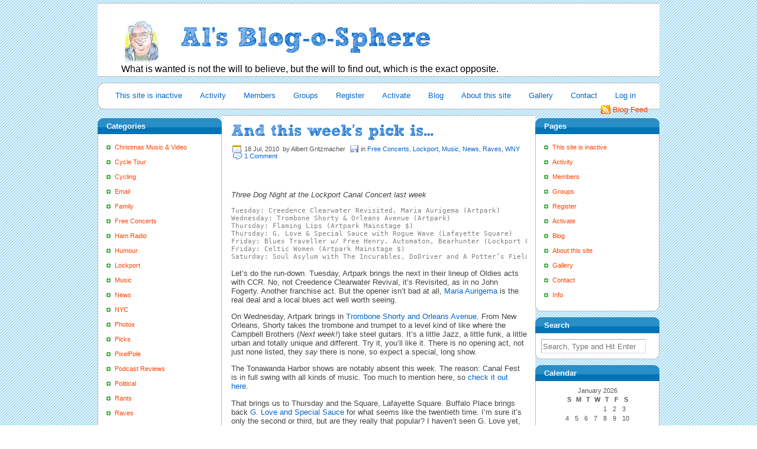

--- FILE ---
content_type: text/html; charset=UTF-8
request_url: http://gritzmacher.net/music/and-this-weeks-pick-is/
body_size: 11608
content:
<!DOCTYPE html PUBLIC "-//W3C//DTD XHTML 1.0 Transitional//EN" "http://www.w3.org/TR/xhtml1/DTD/xhtml1-transitional.dtd">
<html xmlns="http://www.w3.org/1999/xhtml">

<head>
	<title>  And this week&#8217;s pick is&#8230;</title>
<link rel='stylesheet' href='
http://gritzmacher.net/wp/wp-content/themes/tigopedia-reloaded-custom/chrome-style.css  	
' type='text/css' media='screen' />
<!-- link rel="stylesheet" href="/style.css" type="text/css" media="screen" / -->
	<meta name="generator" content="WordPress 6.8.3" />
	<link rel="alternate" type="application/rss+xml" title="RSS 2.0" href="http://gritzmacher.net/feed/" />
	<link rel="alternate" type="text/xml" title="RSS .92" href="http://gritzmacher.net/feed/rss/" />
	<link rel="alternate" type="application/atom+xml" title="Atom 0.3" href="http://gritzmacher.net/feed/atom/" />
	<link rel="pingback" href="http://gritzmacher.net/wp/xmlrpc.php" />

       	<link rel='archives' title='May 2023' href='http://gritzmacher.net/2023/05/' />
	<link rel='archives' title='September 2022' href='http://gritzmacher.net/2022/09/' />
	<link rel='archives' title='May 2022' href='http://gritzmacher.net/2022/05/' />
	<link rel='archives' title='February 2021' href='http://gritzmacher.net/2021/02/' />
	<link rel='archives' title='September 2020' href='http://gritzmacher.net/2020/09/' />
	<link rel='archives' title='February 2020' href='http://gritzmacher.net/2020/02/' />
	<link rel='archives' title='January 2020' href='http://gritzmacher.net/2020/01/' />
	<link rel='archives' title='April 2019' href='http://gritzmacher.net/2019/04/' />
	<link rel='archives' title='March 2019' href='http://gritzmacher.net/2019/03/' />
	<link rel='archives' title='October 2018' href='http://gritzmacher.net/2018/10/' />
	<link rel='archives' title='March 2018' href='http://gritzmacher.net/2018/03/' />
	<link rel='archives' title='February 2018' href='http://gritzmacher.net/2018/02/' />
	<link rel='archives' title='January 2018' href='http://gritzmacher.net/2018/01/' />
	<link rel='archives' title='August 2017' href='http://gritzmacher.net/2017/08/' />
	<link rel='archives' title='July 2017' href='http://gritzmacher.net/2017/07/' />
	<link rel='archives' title='June 2017' href='http://gritzmacher.net/2017/06/' />
	<link rel='archives' title='May 2017' href='http://gritzmacher.net/2017/05/' />
	<link rel='archives' title='April 2017' href='http://gritzmacher.net/2017/04/' />
	<link rel='archives' title='March 2017' href='http://gritzmacher.net/2017/03/' />
	<link rel='archives' title='September 2016' href='http://gritzmacher.net/2016/09/' />
	<link rel='archives' title='May 2016' href='http://gritzmacher.net/2016/05/' />
	<link rel='archives' title='April 2016' href='http://gritzmacher.net/2016/04/' />
	<link rel='archives' title='March 2016' href='http://gritzmacher.net/2016/03/' />
	<link rel='archives' title='October 2015' href='http://gritzmacher.net/2015/10/' />
	<link rel='archives' title='September 2015' href='http://gritzmacher.net/2015/09/' />
	<link rel='archives' title='August 2015' href='http://gritzmacher.net/2015/08/' />
	<link rel='archives' title='July 2015' href='http://gritzmacher.net/2015/07/' />
	<link rel='archives' title='June 2015' href='http://gritzmacher.net/2015/06/' />
	<link rel='archives' title='May 2015' href='http://gritzmacher.net/2015/05/' />
	<link rel='archives' title='April 2015' href='http://gritzmacher.net/2015/04/' />
	<link rel='archives' title='March 2015' href='http://gritzmacher.net/2015/03/' />
	<link rel='archives' title='January 2015' href='http://gritzmacher.net/2015/01/' />
	<link rel='archives' title='December 2014' href='http://gritzmacher.net/2014/12/' />
	<link rel='archives' title='July 2014' href='http://gritzmacher.net/2014/07/' />
	<link rel='archives' title='June 2014' href='http://gritzmacher.net/2014/06/' />
	<link rel='archives' title='April 2014' href='http://gritzmacher.net/2014/04/' />
	<link rel='archives' title='March 2014' href='http://gritzmacher.net/2014/03/' />
	<link rel='archives' title='December 2013' href='http://gritzmacher.net/2013/12/' />
	<link rel='archives' title='November 2013' href='http://gritzmacher.net/2013/11/' />
	<link rel='archives' title='October 2013' href='http://gritzmacher.net/2013/10/' />
	<link rel='archives' title='September 2013' href='http://gritzmacher.net/2013/09/' />
	<link rel='archives' title='June 2013' href='http://gritzmacher.net/2013/06/' />
	<link rel='archives' title='May 2013' href='http://gritzmacher.net/2013/05/' />
	<link rel='archives' title='April 2013' href='http://gritzmacher.net/2013/04/' />
	<link rel='archives' title='December 2012' href='http://gritzmacher.net/2012/12/' />
	<link rel='archives' title='September 2012' href='http://gritzmacher.net/2012/09/' />
	<link rel='archives' title='August 2012' href='http://gritzmacher.net/2012/08/' />
	<link rel='archives' title='July 2012' href='http://gritzmacher.net/2012/07/' />
	<link rel='archives' title='June 2012' href='http://gritzmacher.net/2012/06/' />
	<link rel='archives' title='May 2012' href='http://gritzmacher.net/2012/05/' />
	<link rel='archives' title='April 2012' href='http://gritzmacher.net/2012/04/' />
	<link rel='archives' title='February 2012' href='http://gritzmacher.net/2012/02/' />
	<link rel='archives' title='January 2012' href='http://gritzmacher.net/2012/01/' />
	<link rel='archives' title='December 2011' href='http://gritzmacher.net/2011/12/' />
	<link rel='archives' title='November 2011' href='http://gritzmacher.net/2011/11/' />
	<link rel='archives' title='October 2011' href='http://gritzmacher.net/2011/10/' />
	<link rel='archives' title='September 2011' href='http://gritzmacher.net/2011/09/' />
	<link rel='archives' title='August 2011' href='http://gritzmacher.net/2011/08/' />
	<link rel='archives' title='July 2011' href='http://gritzmacher.net/2011/07/' />
	<link rel='archives' title='June 2011' href='http://gritzmacher.net/2011/06/' />
	<link rel='archives' title='May 2011' href='http://gritzmacher.net/2011/05/' />
	<link rel='archives' title='April 2011' href='http://gritzmacher.net/2011/04/' />
	<link rel='archives' title='March 2011' href='http://gritzmacher.net/2011/03/' />
	<link rel='archives' title='February 2011' href='http://gritzmacher.net/2011/02/' />
	<link rel='archives' title='January 2011' href='http://gritzmacher.net/2011/01/' />
	<link rel='archives' title='December 2010' href='http://gritzmacher.net/2010/12/' />
	<link rel='archives' title='November 2010' href='http://gritzmacher.net/2010/11/' />
	<link rel='archives' title='October 2010' href='http://gritzmacher.net/2010/10/' />
	<link rel='archives' title='September 2010' href='http://gritzmacher.net/2010/09/' />
	<link rel='archives' title='August 2010' href='http://gritzmacher.net/2010/08/' />
	<link rel='archives' title='July 2010' href='http://gritzmacher.net/2010/07/' />
	<link rel='archives' title='June 2010' href='http://gritzmacher.net/2010/06/' />
	<link rel='archives' title='May 2010' href='http://gritzmacher.net/2010/05/' />
	<link rel='archives' title='April 2010' href='http://gritzmacher.net/2010/04/' />
	<link rel='archives' title='March 2010' href='http://gritzmacher.net/2010/03/' />
	<link rel='archives' title='February 2010' href='http://gritzmacher.net/2010/02/' />
	<link rel='archives' title='January 2010' href='http://gritzmacher.net/2010/01/' />
	<link rel='archives' title='December 2009' href='http://gritzmacher.net/2009/12/' />
	<link rel='archives' title='November 2009' href='http://gritzmacher.net/2009/11/' />
	<link rel='archives' title='October 2009' href='http://gritzmacher.net/2009/10/' />
	<link rel='archives' title='September 2009' href='http://gritzmacher.net/2009/09/' />
	<link rel='archives' title='August 2009' href='http://gritzmacher.net/2009/08/' />
	<link rel='archives' title='July 2009' href='http://gritzmacher.net/2009/07/' />
	<link rel='archives' title='June 2009' href='http://gritzmacher.net/2009/06/' />
	<link rel='archives' title='May 2009' href='http://gritzmacher.net/2009/05/' />
	<link rel='archives' title='April 2009' href='http://gritzmacher.net/2009/04/' />
	<link rel='archives' title='March 2009' href='http://gritzmacher.net/2009/03/' />
	<link rel='archives' title='February 2009' href='http://gritzmacher.net/2009/02/' />
	<link rel='archives' title='January 2009' href='http://gritzmacher.net/2009/01/' />
	<link rel='archives' title='December 2008' href='http://gritzmacher.net/2008/12/' />
	<link rel='archives' title='November 2008' href='http://gritzmacher.net/2008/11/' />
	<link rel='archives' title='October 2008' href='http://gritzmacher.net/2008/10/' />
	<link rel='archives' title='September 2008' href='http://gritzmacher.net/2008/09/' />
	<link rel='archives' title='August 2008' href='http://gritzmacher.net/2008/08/' />
	<link rel='archives' title='July 2008' href='http://gritzmacher.net/2008/07/' />
	<link rel='archives' title='June 2008' href='http://gritzmacher.net/2008/06/' />
	<link rel='archives' title='May 2008' href='http://gritzmacher.net/2008/05/' />
	<link rel='archives' title='April 2008' href='http://gritzmacher.net/2008/04/' />
	<link rel='archives' title='March 2008' href='http://gritzmacher.net/2008/03/' />
	<link rel='archives' title='February 2008' href='http://gritzmacher.net/2008/02/' />
	<link rel='archives' title='January 2008' href='http://gritzmacher.net/2008/01/' />
	<link rel='archives' title='December 2007' href='http://gritzmacher.net/2007/12/' />
	<link rel='archives' title='November 2007' href='http://gritzmacher.net/2007/11/' />
	<link rel='archives' title='October 2007' href='http://gritzmacher.net/2007/10/' />
	<link rel='archives' title='September 2007' href='http://gritzmacher.net/2007/09/' />
	<link rel='archives' title='August 2007' href='http://gritzmacher.net/2007/08/' />
	<link rel='archives' title='July 2007' href='http://gritzmacher.net/2007/07/' />
	<link rel='archives' title='April 2007' href='http://gritzmacher.net/2007/04/' />
	<link rel='archives' title='March 2007' href='http://gritzmacher.net/2007/03/' />
	<link rel='archives' title='January 2007' href='http://gritzmacher.net/2007/01/' />
	<link rel='archives' title='December 2006' href='http://gritzmacher.net/2006/12/' />
	<link rel='archives' title='November 2006' href='http://gritzmacher.net/2006/11/' />
	<link rel='archives' title='October 2006' href='http://gritzmacher.net/2006/10/' />
	<link rel='archives' title='September 2006' href='http://gritzmacher.net/2006/09/' />
	<link rel='archives' title='August 2006' href='http://gritzmacher.net/2006/08/' />
	<link rel='archives' title='July 2006' href='http://gritzmacher.net/2006/07/' />
	<link rel='archives' title='June 2006' href='http://gritzmacher.net/2006/06/' />
	<link rel='archives' title='May 2006' href='http://gritzmacher.net/2006/05/' />
	<link rel='archives' title='April 2006' href='http://gritzmacher.net/2006/04/' />
	<link rel='archives' title='March 2006' href='http://gritzmacher.net/2006/03/' />
	<link rel='archives' title='February 2006' href='http://gritzmacher.net/2006/02/' />
	<link rel='archives' title='January 2006' href='http://gritzmacher.net/2006/01/' />
	<link rel='archives' title='December 2005' href='http://gritzmacher.net/2005/12/' />
	<link rel='archives' title='November 2005' href='http://gritzmacher.net/2005/11/' />
	<link rel='archives' title='October 2005' href='http://gritzmacher.net/2005/10/' />
	<link rel='archives' title='September 2005' href='http://gritzmacher.net/2005/09/' />
	<link rel='archives' title='August 2005' href='http://gritzmacher.net/2005/08/' />
       <meta name='robots' content='max-image-preview:large' />
	<style>img:is([sizes="auto" i], [sizes^="auto," i]) { contain-intrinsic-size: 3000px 1500px }</style>
	<link rel='stylesheet' id='wp-block-library-css' href='http://gritzmacher.net/wp/wp-includes/css/dist/block-library/style.min.css' type='text/css' media='all' />
<style id='classic-theme-styles-inline-css' type='text/css'>
/*! This file is auto-generated */
.wp-block-button__link{color:#fff;background-color:#32373c;border-radius:9999px;box-shadow:none;text-decoration:none;padding:calc(.667em + 2px) calc(1.333em + 2px);font-size:1.125em}.wp-block-file__button{background:#32373c;color:#fff;text-decoration:none}
</style>
<link rel='stylesheet' id='quotescollection-block-quotes-css' href='http://gritzmacher.net/wp/wp-content/plugins/quotes-collection/blocks/quotes/style.css' type='text/css' media='all' />
<link rel='stylesheet' id='quotescollection-block-random-quote-css' href='http://gritzmacher.net/wp/wp-content/plugins/quotes-collection/blocks/random-quote/style.css' type='text/css' media='all' />
<style id='global-styles-inline-css' type='text/css'>
:root{--wp--preset--aspect-ratio--square: 1;--wp--preset--aspect-ratio--4-3: 4/3;--wp--preset--aspect-ratio--3-4: 3/4;--wp--preset--aspect-ratio--3-2: 3/2;--wp--preset--aspect-ratio--2-3: 2/3;--wp--preset--aspect-ratio--16-9: 16/9;--wp--preset--aspect-ratio--9-16: 9/16;--wp--preset--color--black: #000000;--wp--preset--color--cyan-bluish-gray: #abb8c3;--wp--preset--color--white: #ffffff;--wp--preset--color--pale-pink: #f78da7;--wp--preset--color--vivid-red: #cf2e2e;--wp--preset--color--luminous-vivid-orange: #ff6900;--wp--preset--color--luminous-vivid-amber: #fcb900;--wp--preset--color--light-green-cyan: #7bdcb5;--wp--preset--color--vivid-green-cyan: #00d084;--wp--preset--color--pale-cyan-blue: #8ed1fc;--wp--preset--color--vivid-cyan-blue: #0693e3;--wp--preset--color--vivid-purple: #9b51e0;--wp--preset--gradient--vivid-cyan-blue-to-vivid-purple: linear-gradient(135deg,rgba(6,147,227,1) 0%,rgb(155,81,224) 100%);--wp--preset--gradient--light-green-cyan-to-vivid-green-cyan: linear-gradient(135deg,rgb(122,220,180) 0%,rgb(0,208,130) 100%);--wp--preset--gradient--luminous-vivid-amber-to-luminous-vivid-orange: linear-gradient(135deg,rgba(252,185,0,1) 0%,rgba(255,105,0,1) 100%);--wp--preset--gradient--luminous-vivid-orange-to-vivid-red: linear-gradient(135deg,rgba(255,105,0,1) 0%,rgb(207,46,46) 100%);--wp--preset--gradient--very-light-gray-to-cyan-bluish-gray: linear-gradient(135deg,rgb(238,238,238) 0%,rgb(169,184,195) 100%);--wp--preset--gradient--cool-to-warm-spectrum: linear-gradient(135deg,rgb(74,234,220) 0%,rgb(151,120,209) 20%,rgb(207,42,186) 40%,rgb(238,44,130) 60%,rgb(251,105,98) 80%,rgb(254,248,76) 100%);--wp--preset--gradient--blush-light-purple: linear-gradient(135deg,rgb(255,206,236) 0%,rgb(152,150,240) 100%);--wp--preset--gradient--blush-bordeaux: linear-gradient(135deg,rgb(254,205,165) 0%,rgb(254,45,45) 50%,rgb(107,0,62) 100%);--wp--preset--gradient--luminous-dusk: linear-gradient(135deg,rgb(255,203,112) 0%,rgb(199,81,192) 50%,rgb(65,88,208) 100%);--wp--preset--gradient--pale-ocean: linear-gradient(135deg,rgb(255,245,203) 0%,rgb(182,227,212) 50%,rgb(51,167,181) 100%);--wp--preset--gradient--electric-grass: linear-gradient(135deg,rgb(202,248,128) 0%,rgb(113,206,126) 100%);--wp--preset--gradient--midnight: linear-gradient(135deg,rgb(2,3,129) 0%,rgb(40,116,252) 100%);--wp--preset--font-size--small: 13px;--wp--preset--font-size--medium: 20px;--wp--preset--font-size--large: 36px;--wp--preset--font-size--x-large: 42px;--wp--preset--spacing--20: 0.44rem;--wp--preset--spacing--30: 0.67rem;--wp--preset--spacing--40: 1rem;--wp--preset--spacing--50: 1.5rem;--wp--preset--spacing--60: 2.25rem;--wp--preset--spacing--70: 3.38rem;--wp--preset--spacing--80: 5.06rem;--wp--preset--shadow--natural: 6px 6px 9px rgba(0, 0, 0, 0.2);--wp--preset--shadow--deep: 12px 12px 50px rgba(0, 0, 0, 0.4);--wp--preset--shadow--sharp: 6px 6px 0px rgba(0, 0, 0, 0.2);--wp--preset--shadow--outlined: 6px 6px 0px -3px rgba(255, 255, 255, 1), 6px 6px rgba(0, 0, 0, 1);--wp--preset--shadow--crisp: 6px 6px 0px rgba(0, 0, 0, 1);}:where(.is-layout-flex){gap: 0.5em;}:where(.is-layout-grid){gap: 0.5em;}body .is-layout-flex{display: flex;}.is-layout-flex{flex-wrap: wrap;align-items: center;}.is-layout-flex > :is(*, div){margin: 0;}body .is-layout-grid{display: grid;}.is-layout-grid > :is(*, div){margin: 0;}:where(.wp-block-columns.is-layout-flex){gap: 2em;}:where(.wp-block-columns.is-layout-grid){gap: 2em;}:where(.wp-block-post-template.is-layout-flex){gap: 1.25em;}:where(.wp-block-post-template.is-layout-grid){gap: 1.25em;}.has-black-color{color: var(--wp--preset--color--black) !important;}.has-cyan-bluish-gray-color{color: var(--wp--preset--color--cyan-bluish-gray) !important;}.has-white-color{color: var(--wp--preset--color--white) !important;}.has-pale-pink-color{color: var(--wp--preset--color--pale-pink) !important;}.has-vivid-red-color{color: var(--wp--preset--color--vivid-red) !important;}.has-luminous-vivid-orange-color{color: var(--wp--preset--color--luminous-vivid-orange) !important;}.has-luminous-vivid-amber-color{color: var(--wp--preset--color--luminous-vivid-amber) !important;}.has-light-green-cyan-color{color: var(--wp--preset--color--light-green-cyan) !important;}.has-vivid-green-cyan-color{color: var(--wp--preset--color--vivid-green-cyan) !important;}.has-pale-cyan-blue-color{color: var(--wp--preset--color--pale-cyan-blue) !important;}.has-vivid-cyan-blue-color{color: var(--wp--preset--color--vivid-cyan-blue) !important;}.has-vivid-purple-color{color: var(--wp--preset--color--vivid-purple) !important;}.has-black-background-color{background-color: var(--wp--preset--color--black) !important;}.has-cyan-bluish-gray-background-color{background-color: var(--wp--preset--color--cyan-bluish-gray) !important;}.has-white-background-color{background-color: var(--wp--preset--color--white) !important;}.has-pale-pink-background-color{background-color: var(--wp--preset--color--pale-pink) !important;}.has-vivid-red-background-color{background-color: var(--wp--preset--color--vivid-red) !important;}.has-luminous-vivid-orange-background-color{background-color: var(--wp--preset--color--luminous-vivid-orange) !important;}.has-luminous-vivid-amber-background-color{background-color: var(--wp--preset--color--luminous-vivid-amber) !important;}.has-light-green-cyan-background-color{background-color: var(--wp--preset--color--light-green-cyan) !important;}.has-vivid-green-cyan-background-color{background-color: var(--wp--preset--color--vivid-green-cyan) !important;}.has-pale-cyan-blue-background-color{background-color: var(--wp--preset--color--pale-cyan-blue) !important;}.has-vivid-cyan-blue-background-color{background-color: var(--wp--preset--color--vivid-cyan-blue) !important;}.has-vivid-purple-background-color{background-color: var(--wp--preset--color--vivid-purple) !important;}.has-black-border-color{border-color: var(--wp--preset--color--black) !important;}.has-cyan-bluish-gray-border-color{border-color: var(--wp--preset--color--cyan-bluish-gray) !important;}.has-white-border-color{border-color: var(--wp--preset--color--white) !important;}.has-pale-pink-border-color{border-color: var(--wp--preset--color--pale-pink) !important;}.has-vivid-red-border-color{border-color: var(--wp--preset--color--vivid-red) !important;}.has-luminous-vivid-orange-border-color{border-color: var(--wp--preset--color--luminous-vivid-orange) !important;}.has-luminous-vivid-amber-border-color{border-color: var(--wp--preset--color--luminous-vivid-amber) !important;}.has-light-green-cyan-border-color{border-color: var(--wp--preset--color--light-green-cyan) !important;}.has-vivid-green-cyan-border-color{border-color: var(--wp--preset--color--vivid-green-cyan) !important;}.has-pale-cyan-blue-border-color{border-color: var(--wp--preset--color--pale-cyan-blue) !important;}.has-vivid-cyan-blue-border-color{border-color: var(--wp--preset--color--vivid-cyan-blue) !important;}.has-vivid-purple-border-color{border-color: var(--wp--preset--color--vivid-purple) !important;}.has-vivid-cyan-blue-to-vivid-purple-gradient-background{background: var(--wp--preset--gradient--vivid-cyan-blue-to-vivid-purple) !important;}.has-light-green-cyan-to-vivid-green-cyan-gradient-background{background: var(--wp--preset--gradient--light-green-cyan-to-vivid-green-cyan) !important;}.has-luminous-vivid-amber-to-luminous-vivid-orange-gradient-background{background: var(--wp--preset--gradient--luminous-vivid-amber-to-luminous-vivid-orange) !important;}.has-luminous-vivid-orange-to-vivid-red-gradient-background{background: var(--wp--preset--gradient--luminous-vivid-orange-to-vivid-red) !important;}.has-very-light-gray-to-cyan-bluish-gray-gradient-background{background: var(--wp--preset--gradient--very-light-gray-to-cyan-bluish-gray) !important;}.has-cool-to-warm-spectrum-gradient-background{background: var(--wp--preset--gradient--cool-to-warm-spectrum) !important;}.has-blush-light-purple-gradient-background{background: var(--wp--preset--gradient--blush-light-purple) !important;}.has-blush-bordeaux-gradient-background{background: var(--wp--preset--gradient--blush-bordeaux) !important;}.has-luminous-dusk-gradient-background{background: var(--wp--preset--gradient--luminous-dusk) !important;}.has-pale-ocean-gradient-background{background: var(--wp--preset--gradient--pale-ocean) !important;}.has-electric-grass-gradient-background{background: var(--wp--preset--gradient--electric-grass) !important;}.has-midnight-gradient-background{background: var(--wp--preset--gradient--midnight) !important;}.has-small-font-size{font-size: var(--wp--preset--font-size--small) !important;}.has-medium-font-size{font-size: var(--wp--preset--font-size--medium) !important;}.has-large-font-size{font-size: var(--wp--preset--font-size--large) !important;}.has-x-large-font-size{font-size: var(--wp--preset--font-size--x-large) !important;}
:where(.wp-block-post-template.is-layout-flex){gap: 1.25em;}:where(.wp-block-post-template.is-layout-grid){gap: 1.25em;}
:where(.wp-block-columns.is-layout-flex){gap: 2em;}:where(.wp-block-columns.is-layout-grid){gap: 2em;}
:root :where(.wp-block-pullquote){font-size: 1.5em;line-height: 1.6;}
</style>
<link rel='stylesheet' id='eeb-css-frontend-css' href='http://gritzmacher.net/wp/wp-content/plugins/email-encoder-bundle/assets/css/style.css' type='text/css' media='all' />
<link rel='stylesheet' id='dashicons-css' href='http://gritzmacher.net/wp/wp-includes/css/dashicons.min.css' type='text/css' media='all' />
<link rel='stylesheet' id='quotescollection-css' href='http://gritzmacher.net/wp/wp-content/plugins/quotes-collection/css/quotes-collection.css' type='text/css' media='all' />
<link rel='stylesheet' id='if-style-css' href='http://gritzmacher.net/wp/wp-content/plugins/ifeature-slider/css/if-slider.css' type='text/css' media='all' />
<script type="text/javascript" src="http://gritzmacher.net/wp/wp-content/plugins/stop-user-enumeration/frontend/js/frontend.js" id="stop-user-enumeration-js" defer="defer" data-wp-strategy="defer"></script>
<script type="text/javascript" src="http://gritzmacher.net/wp/wp-includes/js/jquery/jquery.min.js" id="jquery-core-js"></script>
<script type="text/javascript" src="http://gritzmacher.net/wp/wp-includes/js/jquery/jquery-migrate.min.js" id="jquery-migrate-js"></script>
<script type="text/javascript" src="http://gritzmacher.net/wp/wp-content/plugins/email-encoder-bundle/assets/js/custom.js" id="eeb-js-frontend-js"></script>
<script type="text/javascript" id="quotescollection-js-extra">
/* <![CDATA[ */
var quotescollectionAjax = {"ajaxUrl":"http:\/\/gritzmacher.net\/wp\/wp-admin\/admin-ajax.php","nonce":"09cec6fc36","nextQuote":"Next quote \u00bb","loading":"Loading...","error":"Error getting quote","autoRefreshMax":"20","autoRefreshCount":"0"};
/* ]]> */
</script>
<script type="text/javascript" src="http://gritzmacher.net/wp/wp-content/plugins/quotes-collection/js/quotes-collection.js" id="quotescollection-js"></script>
<link rel="https://api.w.org/" href="http://gritzmacher.net/wp-json/" /><link rel="alternate" title="JSON" type="application/json" href="http://gritzmacher.net/wp-json/wp/v2/posts/2781" /><link rel="canonical" href="http://gritzmacher.net/music/and-this-weeks-pick-is/" />
<link rel='shortlink' href='http://gritzmacher.net/?p=2781' />
<link rel="alternate" title="oEmbed (JSON)" type="application/json+oembed" href="http://gritzmacher.net/wp-json/oembed/1.0/embed?url=http%3A%2F%2Fgritzmacher.net%2Fmusic%2Fand-this-weeks-pick-is%2F" />
<link rel="alternate" title="oEmbed (XML)" type="text/xml+oembed" href="http://gritzmacher.net/wp-json/oembed/1.0/embed?url=http%3A%2F%2Fgritzmacher.net%2Fmusic%2Fand-this-weeks-pick-is%2F&#038;format=xml" />
<link rel="icon" href="http://gritzmacher.net/wp/wp-content/uploads/2006/06/cropped-toon-al150-32x32.jpg" sizes="32x32" />
<link rel="icon" href="http://gritzmacher.net/wp/wp-content/uploads/2006/06/cropped-toon-al150-192x192.jpg" sizes="192x192" />
<link rel="apple-touch-icon" href="http://gritzmacher.net/wp/wp-content/uploads/2006/06/cropped-toon-al150-180x180.jpg" />
<meta name="msapplication-TileImage" content="http://gritzmacher.net/wp/wp-content/uploads/2006/06/cropped-toon-al150-270x270.jpg" />
	<link rel="shortcut icon" type="image/x-icon" href="/wp/favicon.ico">
<!-- ChangeDetection.com id=135mnmc0f5l -->
</head>

  <body>
     <div class="page">
		 	  <div class="header">
               <div class="logo">
                    <h1><a class="blog-name" href="http://gritzmacher.net"><span class="sketch">Al&#039;s Blog-o-Sphere</span></a></h1>
                    <p class="blog-description">
                        <!-- Because they will let anybody have a blog, you know&#8230; -->
						<div class="quotescollection-quote-wrapper" id="tf_quotescollection_1"><p>What is wanted is not the will to believe, but the will to find out, which is the exact opposite.</p></div>                     </p>
				    <!--                      -->
                </div><!--logo-->
	  </div><!-- header -->
		 
	  <div class="menu-bar">
	       <ul class="menu">
	           		   <li class="page_item page-item-6148"><a href="http://gritzmacher.net/">This site is inactive</a></li>
<li class="page_item page-item-5984"><a href="http://gritzmacher.net/activity/">Activity</a></li>
<li class="page_item page-item-5985"><a href="http://gritzmacher.net/members/">Members</a></li>
<li class="page_item page-item-6003"><a href="http://gritzmacher.net/groups/">Groups</a></li>
<li class="page_item page-item-6004"><a href="http://gritzmacher.net/register/">Register</a></li>
<li class="page_item page-item-6005"><a href="http://gritzmacher.net/activate/">Activate</a></li>
<li class="page_item page-item-5390"><a href="http://gritzmacher.net/blog/">Blog</a></li>
<li class="page_item page-item-1017 current_page_parent"><a href="http://gritzmacher.net/about/">About this site</a></li>
<li class="page_item page-item-5306"><a href="http://gritzmacher.net/gallery/">Gallery</a></li>
<li class="page_item page-item-268"><a href="http://gritzmacher.net/contact/">Contact</a></li>
<!-- /* added a direct link to the category cycle-tour here */ -->
<!-- li><a href="http://gritzmacher.net/category/cycle-tour/">Cycle Tour</a></li -->
                   <li><a href="http://gritzmacher.net/wp/wp-login.php">Log in</a></li>
		   	       </ul>

	       <p class="feed">
		  <a class="rss" href="feed:http://gritzmacher.net/feed/">Blog Feed</a>
		  <!-- Technorati link removed
<a class="techno" href="http://technorati.com/faves?add=http://gritzmacher.net">Add To Technorati</a>
-->
	       </p>
	  </div> <!-- menu-bar -->
<div class="left-sidebar">


	<div class="widget-title">Categories</div>
	<div class="widget">			
             <ul>
             	<li class="cat-item cat-item-68"><a href="http://gritzmacher.net/category/christmas/">Christmas Music &amp; Video</a>
</li>
	<li class="cat-item cat-item-69"><a href="http://gritzmacher.net/category/cycle-tour/">Cycle Tour</a>
</li>
	<li class="cat-item cat-item-50"><a href="http://gritzmacher.net/category/cycling/">Cycling</a>
</li>
	<li class="cat-item cat-item-31"><a href="http://gritzmacher.net/category/posts-made-by-email/">Email</a>
</li>
	<li class="cat-item cat-item-5"><a href="http://gritzmacher.net/category/family/">Family</a>
</li>
	<li class="cat-item cat-item-20"><a href="http://gritzmacher.net/category/free-concerts/">Free Concerts</a>
</li>
	<li class="cat-item cat-item-8"><a href="http://gritzmacher.net/category/ham-radio/">Ham Radio</a>
</li>
	<li class="cat-item cat-item-7"><a href="http://gritzmacher.net/category/humour/">Humour</a>
</li>
	<li class="cat-item cat-item-13"><a href="http://gritzmacher.net/category/lockport/">Lockport</a>
</li>
	<li class="cat-item cat-item-4"><a href="http://gritzmacher.net/category/music/">Music</a>
</li>
	<li class="cat-item cat-item-19"><a href="http://gritzmacher.net/category/news/">News</a>
</li>
	<li class="cat-item cat-item-83"><a href="http://gritzmacher.net/category/nyc/">NYC</a>
</li>
	<li class="cat-item cat-item-56"><a href="http://gritzmacher.net/category/walking-photos/">Photos</a>
</li>
	<li class="cat-item cat-item-67"><a href="http://gritzmacher.net/category/picks/">Picks</a>
</li>
	<li class="cat-item cat-item-102"><a href="http://gritzmacher.net/category/pixelpole/">PixelPole</a>
</li>
	<li class="cat-item cat-item-12"><a href="http://gritzmacher.net/category/podcast-reviews/">Podcast Reviews</a>
</li>
	<li class="cat-item cat-item-103"><a href="http://gritzmacher.net/category/political/">Political</a>
</li>
	<li class="cat-item cat-item-9"><a href="http://gritzmacher.net/category/rants/">Rants</a>
</li>
	<li class="cat-item cat-item-10"><a href="http://gritzmacher.net/category/raves/">Raves</a>
</li>
	<li class="cat-item cat-item-71"><a href="http://gritzmacher.net/category/robotics/">Robotics</a>
</li>
	<li class="cat-item cat-item-6"><a href="http://gritzmacher.net/category/tech-stuff/">Tech Stuff</a>
</li>
	<li class="cat-item cat-item-22"><a href="http://gritzmacher.net/category/transplant/">Transplant</a>
</li>
	<li class="cat-item cat-item-21"><a href="http://gritzmacher.net/category/tv/">TV</a>
</li>
	<li class="cat-item cat-item-1"><a href="http://gritzmacher.net/category/uncategorized/">Uncategorized</a>
</li>
	<li class="cat-item cat-item-2"><a href="http://gritzmacher.net/category/website/">Website</a>
</li>
	<li class="cat-item cat-item-18"><a href="http://gritzmacher.net/category/wny/">WNY</a>
</li>
	<li class="cat-item cat-item-3"><a href="http://gritzmacher.net/category/work/">Work</a>
</li>
	     </ul>
	</div>

	<div class="widget-title">Recent Posts</div>
	<div class="widget">
	     <ul>
	     	<li><a href='http://gritzmacher.net/uncategorized/some-thoughts-on-ham-radio-public-service-in-the-2000s/'>Some thoughts on Ham Radio public service in the 2000s</a></li>
	<li><a href='http://gritzmacher.net/tech-stuff/ota-tv-upgrade/'>OTA TV Upgrade</a></li>
	<li><a href='http://gritzmacher.net/website/site-update/'>Site Update</a></li>
	<li><a href='http://gritzmacher.net/tech-stuff/pota-update/'>POTA Update</a></li>
	<li><a href='http://gritzmacher.net/website/blast-from-the-past/'>Blast from the past</a></li>
	<li><a href='http://gritzmacher.net/tech-stuff/parks-on-the-air/'>Parks On The Air</a></li>
	<li><a href='http://gritzmacher.net/tech-stuff/a-tale-of-two-qcxs/'>A Tale of two QCXs</a></li>
	<li><a href='http://gritzmacher.net/tech-stuff/a-new-radio-for-my-shack/'>A new Radio for my shack</a></li>
	<li><a href='http://gritzmacher.net/rants/hacked/'>Hacked!!!</a></li>
	<li><a href='http://gritzmacher.net/family/it-seems-like-ive-been-here-before/'>It seems like I&#8217;ve been here before&#8230;</a></li>
	     </ul>
	</div>

	<div class="widget-title">Archives</div>
	<div class="widget">
	     <ul>
	     	<li><a href='http://gritzmacher.net/2023/05/'>May 2023</a></li>
	<li><a href='http://gritzmacher.net/2022/09/'>September 2022</a></li>
	<li><a href='http://gritzmacher.net/2022/05/'>May 2022</a></li>
	<li><a href='http://gritzmacher.net/2021/02/'>February 2021</a></li>
	<li><a href='http://gritzmacher.net/2020/09/'>September 2020</a></li>
	<li><a href='http://gritzmacher.net/2020/02/'>February 2020</a></li>
	<li><a href='http://gritzmacher.net/2020/01/'>January 2020</a></li>
	<li><a href='http://gritzmacher.net/2019/04/'>April 2019</a></li>
	<li><a href='http://gritzmacher.net/2019/03/'>March 2019</a></li>
	<li><a href='http://gritzmacher.net/2018/10/'>October 2018</a></li>
	<li><a href='http://gritzmacher.net/2018/03/'>March 2018</a></li>
	<li><a href='http://gritzmacher.net/2018/02/'>February 2018</a></li>
	<li><a href='http://gritzmacher.net/2018/01/'>January 2018</a></li>
	<li><a href='http://gritzmacher.net/2017/08/'>August 2017</a></li>
	<li><a href='http://gritzmacher.net/2017/07/'>July 2017</a></li>
	<li><a href='http://gritzmacher.net/2017/06/'>June 2017</a></li>
	<li><a href='http://gritzmacher.net/2017/05/'>May 2017</a></li>
	<li><a href='http://gritzmacher.net/2017/04/'>April 2017</a></li>
	<li><a href='http://gritzmacher.net/2017/03/'>March 2017</a></li>
	<li><a href='http://gritzmacher.net/2016/09/'>September 2016</a></li>
	<li><a href='http://gritzmacher.net/2016/05/'>May 2016</a></li>
	<li><a href='http://gritzmacher.net/2016/04/'>April 2016</a></li>
	<li><a href='http://gritzmacher.net/2016/03/'>March 2016</a></li>
	<li><a href='http://gritzmacher.net/2015/10/'>October 2015</a></li>
	<li><a href='http://gritzmacher.net/2015/09/'>September 2015</a></li>
	<li><a href='http://gritzmacher.net/2015/08/'>August 2015</a></li>
	<li><a href='http://gritzmacher.net/2015/07/'>July 2015</a></li>
	<li><a href='http://gritzmacher.net/2015/06/'>June 2015</a></li>
	<li><a href='http://gritzmacher.net/2015/05/'>May 2015</a></li>
	<li><a href='http://gritzmacher.net/2015/04/'>April 2015</a></li>
	<li><a href='http://gritzmacher.net/2015/03/'>March 2015</a></li>
	<li><a href='http://gritzmacher.net/2015/01/'>January 2015</a></li>
	<li><a href='http://gritzmacher.net/2014/12/'>December 2014</a></li>
	<li><a href='http://gritzmacher.net/2014/07/'>July 2014</a></li>
	<li><a href='http://gritzmacher.net/2014/06/'>June 2014</a></li>
	<li><a href='http://gritzmacher.net/2014/04/'>April 2014</a></li>
	<li><a href='http://gritzmacher.net/2014/03/'>March 2014</a></li>
	<li><a href='http://gritzmacher.net/2013/12/'>December 2013</a></li>
	<li><a href='http://gritzmacher.net/2013/11/'>November 2013</a></li>
	<li><a href='http://gritzmacher.net/2013/10/'>October 2013</a></li>
	<li><a href='http://gritzmacher.net/2013/09/'>September 2013</a></li>
	<li><a href='http://gritzmacher.net/2013/06/'>June 2013</a></li>
	<li><a href='http://gritzmacher.net/2013/05/'>May 2013</a></li>
	<li><a href='http://gritzmacher.net/2013/04/'>April 2013</a></li>
	<li><a href='http://gritzmacher.net/2012/12/'>December 2012</a></li>
	<li><a href='http://gritzmacher.net/2012/09/'>September 2012</a></li>
	<li><a href='http://gritzmacher.net/2012/08/'>August 2012</a></li>
	<li><a href='http://gritzmacher.net/2012/07/'>July 2012</a></li>
	<li><a href='http://gritzmacher.net/2012/06/'>June 2012</a></li>
	<li><a href='http://gritzmacher.net/2012/05/'>May 2012</a></li>
	<li><a href='http://gritzmacher.net/2012/04/'>April 2012</a></li>
	<li><a href='http://gritzmacher.net/2012/02/'>February 2012</a></li>
	<li><a href='http://gritzmacher.net/2012/01/'>January 2012</a></li>
	<li><a href='http://gritzmacher.net/2011/12/'>December 2011</a></li>
	<li><a href='http://gritzmacher.net/2011/11/'>November 2011</a></li>
	<li><a href='http://gritzmacher.net/2011/10/'>October 2011</a></li>
	<li><a href='http://gritzmacher.net/2011/09/'>September 2011</a></li>
	<li><a href='http://gritzmacher.net/2011/08/'>August 2011</a></li>
	<li><a href='http://gritzmacher.net/2011/07/'>July 2011</a></li>
	<li><a href='http://gritzmacher.net/2011/06/'>June 2011</a></li>
	<li><a href='http://gritzmacher.net/2011/05/'>May 2011</a></li>
	<li><a href='http://gritzmacher.net/2011/04/'>April 2011</a></li>
	<li><a href='http://gritzmacher.net/2011/03/'>March 2011</a></li>
	<li><a href='http://gritzmacher.net/2011/02/'>February 2011</a></li>
	<li><a href='http://gritzmacher.net/2011/01/'>January 2011</a></li>
	<li><a href='http://gritzmacher.net/2010/12/'>December 2010</a></li>
	<li><a href='http://gritzmacher.net/2010/11/'>November 2010</a></li>
	<li><a href='http://gritzmacher.net/2010/10/'>October 2010</a></li>
	<li><a href='http://gritzmacher.net/2010/09/'>September 2010</a></li>
	<li><a href='http://gritzmacher.net/2010/08/'>August 2010</a></li>
	<li><a href='http://gritzmacher.net/2010/07/'>July 2010</a></li>
	<li><a href='http://gritzmacher.net/2010/06/'>June 2010</a></li>
	<li><a href='http://gritzmacher.net/2010/05/'>May 2010</a></li>
	<li><a href='http://gritzmacher.net/2010/04/'>April 2010</a></li>
	<li><a href='http://gritzmacher.net/2010/03/'>March 2010</a></li>
	<li><a href='http://gritzmacher.net/2010/02/'>February 2010</a></li>
	<li><a href='http://gritzmacher.net/2010/01/'>January 2010</a></li>
	<li><a href='http://gritzmacher.net/2009/12/'>December 2009</a></li>
	<li><a href='http://gritzmacher.net/2009/11/'>November 2009</a></li>
	<li><a href='http://gritzmacher.net/2009/10/'>October 2009</a></li>
	<li><a href='http://gritzmacher.net/2009/09/'>September 2009</a></li>
	<li><a href='http://gritzmacher.net/2009/08/'>August 2009</a></li>
	<li><a href='http://gritzmacher.net/2009/07/'>July 2009</a></li>
	<li><a href='http://gritzmacher.net/2009/06/'>June 2009</a></li>
	<li><a href='http://gritzmacher.net/2009/05/'>May 2009</a></li>
	<li><a href='http://gritzmacher.net/2009/04/'>April 2009</a></li>
	<li><a href='http://gritzmacher.net/2009/03/'>March 2009</a></li>
	<li><a href='http://gritzmacher.net/2009/02/'>February 2009</a></li>
	<li><a href='http://gritzmacher.net/2009/01/'>January 2009</a></li>
	<li><a href='http://gritzmacher.net/2008/12/'>December 2008</a></li>
	<li><a href='http://gritzmacher.net/2008/11/'>November 2008</a></li>
	<li><a href='http://gritzmacher.net/2008/10/'>October 2008</a></li>
	<li><a href='http://gritzmacher.net/2008/09/'>September 2008</a></li>
	<li><a href='http://gritzmacher.net/2008/08/'>August 2008</a></li>
	<li><a href='http://gritzmacher.net/2008/07/'>July 2008</a></li>
	<li><a href='http://gritzmacher.net/2008/06/'>June 2008</a></li>
	<li><a href='http://gritzmacher.net/2008/05/'>May 2008</a></li>
	<li><a href='http://gritzmacher.net/2008/04/'>April 2008</a></li>
	<li><a href='http://gritzmacher.net/2008/03/'>March 2008</a></li>
	<li><a href='http://gritzmacher.net/2008/02/'>February 2008</a></li>
	<li><a href='http://gritzmacher.net/2008/01/'>January 2008</a></li>
	<li><a href='http://gritzmacher.net/2007/12/'>December 2007</a></li>
	<li><a href='http://gritzmacher.net/2007/11/'>November 2007</a></li>
	<li><a href='http://gritzmacher.net/2007/10/'>October 2007</a></li>
	<li><a href='http://gritzmacher.net/2007/09/'>September 2007</a></li>
	<li><a href='http://gritzmacher.net/2007/08/'>August 2007</a></li>
	<li><a href='http://gritzmacher.net/2007/07/'>July 2007</a></li>
	<li><a href='http://gritzmacher.net/2007/04/'>April 2007</a></li>
	<li><a href='http://gritzmacher.net/2007/03/'>March 2007</a></li>
	<li><a href='http://gritzmacher.net/2007/01/'>January 2007</a></li>
	<li><a href='http://gritzmacher.net/2006/12/'>December 2006</a></li>
	<li><a href='http://gritzmacher.net/2006/11/'>November 2006</a></li>
	<li><a href='http://gritzmacher.net/2006/10/'>October 2006</a></li>
	<li><a href='http://gritzmacher.net/2006/09/'>September 2006</a></li>
	<li><a href='http://gritzmacher.net/2006/08/'>August 2006</a></li>
	<li><a href='http://gritzmacher.net/2006/07/'>July 2006</a></li>
	<li><a href='http://gritzmacher.net/2006/06/'>June 2006</a></li>
	<li><a href='http://gritzmacher.net/2006/05/'>May 2006</a></li>
	<li><a href='http://gritzmacher.net/2006/04/'>April 2006</a></li>
	<li><a href='http://gritzmacher.net/2006/03/'>March 2006</a></li>
	<li><a href='http://gritzmacher.net/2006/02/'>February 2006</a></li>
	<li><a href='http://gritzmacher.net/2006/01/'>January 2006</a></li>
	<li><a href='http://gritzmacher.net/2005/12/'>December 2005</a></li>
	<li><a href='http://gritzmacher.net/2005/11/'>November 2005</a></li>
	<li><a href='http://gritzmacher.net/2005/10/'>October 2005</a></li>
	<li><a href='http://gritzmacher.net/2005/09/'>September 2005</a></li>
	<li><a href='http://gritzmacher.net/2005/08/'>August 2005</a></li>
	     </ul>
	</div>


</div><div class="right-sidebar">


        <div class="widget-title">Pages</div>
        <div class="widget">
	     <ul>
             <li class="page_item page-item-6148"><a href="http://gritzmacher.net/">This site is inactive</a></li>
<li class="page_item page-item-5984"><a href="http://gritzmacher.net/activity/">Activity</a></li>
<li class="page_item page-item-5985"><a href="http://gritzmacher.net/members/">Members</a></li>
<li class="page_item page-item-6003"><a href="http://gritzmacher.net/groups/">Groups</a></li>
<li class="page_item page-item-6004"><a href="http://gritzmacher.net/register/">Register</a></li>
<li class="page_item page-item-6005"><a href="http://gritzmacher.net/activate/">Activate</a></li>
<li class="page_item page-item-5390"><a href="http://gritzmacher.net/blog/">Blog</a></li>
<li class="page_item page-item-1017 current_page_parent"><a href="http://gritzmacher.net/about/">About this site</a></li>
<li class="page_item page-item-5306"><a href="http://gritzmacher.net/gallery/">Gallery</a></li>
<li class="page_item page-item-268"><a href="http://gritzmacher.net/contact/">Contact</a></li>
<li class="page_item page-item-3480"><a href="http://gritzmacher.net/cycle_tour/info/">Info</a></li>
             </ul>
	</div>

	<div class="widget-title">Search</div>
	<div class="widget">
             <form method="get" id="searchform" action="http://gritzmacher.net/">
<input type="text" name="s" id="s" value="Search, Type and Hit Enter" onfocus="if(this.value==this.defaultValue)this.value='';" onblur="if(this.value=='')this.value=this.defaultValue;"/>
</form>        </div>
		
	<div class="widget-title">Calendar</div>
	<div align="center" class="widget">
             <table id="wp-calendar" class="wp-calendar-table">
	<caption>January 2026</caption>
	<thead>
	<tr>
		<th scope="col" aria-label="Sunday">S</th>
		<th scope="col" aria-label="Monday">M</th>
		<th scope="col" aria-label="Tuesday">T</th>
		<th scope="col" aria-label="Wednesday">W</th>
		<th scope="col" aria-label="Thursday">T</th>
		<th scope="col" aria-label="Friday">F</th>
		<th scope="col" aria-label="Saturday">S</th>
	</tr>
	</thead>
	<tbody>
	<tr>
		<td colspan="4" class="pad">&nbsp;</td><td>1</td><td>2</td><td>3</td>
	</tr>
	<tr>
		<td>4</td><td>5</td><td>6</td><td>7</td><td>8</td><td>9</td><td>10</td>
	</tr>
	<tr>
		<td>11</td><td>12</td><td>13</td><td>14</td><td>15</td><td id="today">16</td><td>17</td>
	</tr>
	<tr>
		<td>18</td><td>19</td><td>20</td><td>21</td><td>22</td><td>23</td><td>24</td>
	</tr>
	<tr>
		<td>25</td><td>26</td><td>27</td><td>28</td><td>29</td><td>30</td><td>31</td>
	</tr>
	</tbody>
	</table><nav aria-label="Previous and next months" class="wp-calendar-nav">
		<span class="wp-calendar-nav-prev"><a href="http://gritzmacher.net/2023/05/">&laquo; May</a></span>
		<span class="pad">&nbsp;</span>
		<span class="wp-calendar-nav-next">&nbsp;</span>
	</nav>        </div>
		
	

</div>
    <div class="center-widget-title"></div>
    <div class="center-widget">
         <div id="post-2781">

              <h2 class="post-title">
                  <a href="http://gritzmacher.net/music/and-this-weeks-pick-is/" rel="bookmark" title="Permanent Link to And this week&#8217;s pick is&#8230;">And this week&#8217;s pick is&#8230;</a>
              </h2>
                     
              <p class="postmeta"> 
	         <span class="post-date">18 Jul, 2010</span>&nbsp;
                 by Albert Gritzmacher&nbsp;
	         <span class="post-filed">in <a href="http://gritzmacher.net/category/free-concerts/" rel="category tag">Free Concerts</a>, <a href="http://gritzmacher.net/category/lockport/" rel="category tag">Lockport</a>, <a href="http://gritzmacher.net/category/music/" rel="category tag">Music</a>, <a href="http://gritzmacher.net/category/news/" rel="category tag">News</a>, <a href="http://gritzmacher.net/category/raves/" rel="category tag">Raves</a>, <a href="http://gritzmacher.net/category/wny/" rel="category tag">WNY</a></span><br/>
	         <span class="post-comment"><a href="http://gritzmacher.net/music/and-this-weeks-pick-is/#comments" class="commentslink" >1 Comment</a></span>
	         	      </p>       

	      <div class="post-content">
	           <p><!--copy and paste--><a href="http://my.opera.com/DocWu/albums/showpic.dml?album=3892032&#038;picture=57308072"><img decoding="async" src="http://files.myopera.com/DocWu/albums/3892032/thumbs/IMG_0024-2.JPG_thumb.jpg" alt="" /></a></p>
<p><em>Three Dog Night at the Lockport Canal Concert last week</em></p>
<pre style="font-size: 0.8em; color: gray;">
Tuesday: Creedence Clearwater Revisited, Maria Aurigema (Artpark)
Wednesday: Trombone Shorty & Orleans Avenue (Artpark)
Thursday: Flaming Lips (Artpark Mainstage $)
Thursday: G. Love & Special Sauce with Rogue Wave (Lafayette Square)
Friday: Blues Traveller w/ Free Henry, Automaton, Bearhunter (Lockport Canal Concert)
Friday: Celtic Women (Artpark Mainstage $)
Saturday: Soul Asylum with The Incurables, DoDriver and A Potter’s Field (Hard Rock NF)
</pre>
<p><span id="more-2781"></span></p>
<p>Let&#8217;s do the run-down. Tuesday, Artpark brings the next in their lineup of Oldies acts with CCR. No, not Creedence Clearwater Revival, it&#8217;s Revisited, as in no John Fogerty. Another franchise act. But the opener isn&#8217;t bad at all, <a href="http://www.mariaaurigema.com/main.html">Maria Aurigema</a> is the real deal and a local blues act well worth seeing. </p>
<p>On Wednesday, Artpark brings in <a href="http://www.tromboneshorty.com/">Trombone Shorty and Orleans Avenue</a>. From New Orleans, Shorty takes the trombone and trumpet to a level kind of like where the Campbell Brothers (<em>Next week!</em>) take steel guitars. It&#8217;s a little Jazz, a little funk, a little urban and totally unique and different. Try it, you&#8217;ll like it. There is no opening act, not just none listed, they <em>say</em> there is none, so expect a special, long show.</p>
<p>The Tonawanda Harbor shows are notably absent this week. The reason: Canal Fest is in full swing with all kinds of music. Too much to mention here, so <a href="http://www.canalfest.org/">check it out here.</a></p>
<p>That brings us to Thursday and the Square, Lafayette Square. Buffalo Place brings back <a href="http://www.philadelphonic.com/">G. Love and Special Sauce</a> for what seems like the twentieth time. I&#8217;m sure it&#8217;s only the second or third, but are they really that popular? I haven&#8217;t seen G. Love yet, but he seems interesting. Kind of a jam-harmonica sound, what they call Hip-hop Blues. Call it what you want, it&#8217;s likely not going to bore you. Opening is <a href="http://www.roguewavemusic.com/#home?filter=all">Rogue Wave</a>. Should be a good fit for the mood.</p>
<p>If you don&#8217;t mind paying, the Flaming Lips are at the Artpark mainstage Thursday.</p>
<p>On Friday, the Lockport Canal Concerts bring <a href="http://www.bluestraveler.com/">Blues Traveler</a> to the Ulrich Center. Harmonica wizard John Popper, looking somewhat slimmed down will bring his high energy jam-rock to the stage. A trifecta of local openers are lined up as well. </p>
<p><a href="http://www.freehenryband.com/">Free Henry</a>, Automaton, and <a href="http://www.myspace.com/bearhunterbuffalo">Bearhunter</a> all will warm up the crowds. Don&#8217;t show up at 8 o&#8217;clock and ask who is on stage. Show a little respect and get there in time for the hard-working, local acts. They&#8217;re really pretty good.</p>
<p>Free Henry returns for the second year. They also are on the Artpark and Hard Rock schedules this summer, so they&#8217;ve been busy! One of my favorite local rock bands. Another local rock group from the Harvest Sum collective is Bearhunter. No info on Automaton, or Automation, as reported elsewhere. You&#8217;ll have to go to find out!</p>
<p>Competing for time on Friday night, but not really because it&#8217;s a totally different genre, is Celtic Women at Artpark&#8217;s mainstage. A little to polished and smarmy for me, I would rather see Cherish The Ladies who were here last week!</p>
<p>Finally, Saturday brings the Hard Rock Cafe&#8217;s free show in Niagara Falls with <a href="http://www.myspace.com/soulasylum">Soul Asylum</a>. The runaway train hits the stage there after local openers <a href="http://www.myspace.com/theincurables">The Incurables</a>, <a href="http://www.myspace.com/dodriver">DoDriver</a> and A Potter’s Field. DoDriver brings a harder-edged rock sound, while The Incurables seem to be more in tune with Soul Asylum&#8217;s sound. A Potter&#8217;s Field, formerly Nancy&#8217;s Candy, kind of splits the difference, and I really like the lead singer! I can&#8217;t find a web site, but I found <a href="http://mann.posterous.com/?tag=music">this site with photos and videos.</a></p>
<p>So, what&#8217;s my verdict? This week is pretty much a draw. Not a bad show in the bunch, but I can&#8217;t really say any one is a must-see. I have a hunch, though, that the show on Wednesday with Trombone Shorty will be the one people will be talking about afterwards. But you won&#8217;t go wrong with G. Love or Soul Asylum. G. Love and Rogue Wave together will be a good show, while Soul Asylum has a wealth of local talent to support them. </p>
<p>So,<strong> Trombone Shorty and Orleans Avenue</strong> is the pick by a nose!</p>
<hr width="500" />
<em><div style="width: 330px" class="wp-caption alignnone"><img fetchpriority="high" decoding="async" alt="Dale Campbell" src="http://files.myopera.com/DocWu/albums/3892582/thumbs/IMG_0007.JPG_thumb.jpg" title="Dale Campbell" width="320" height="240" /><p class="wp-caption-text">Dale Campbell at the Canal Street Gazebo</p></div></em>I&#8217;ve been covering some of the major free concert series this summer, but there is so much more. Any day of the week and any neighborhood has something to offer sometime this summer. Here&#8217;s just a few of the many smaller, but often just as rewarding venues you might want to check out. Don&#8217;t forget there are always music acts coming to the various casinos around. Niagara Falls, Salamanca and even the Fairgrounds Gaming in Hamburg all have some pretty big names as well as local acts at different times. Prices vary, but are usually quite reasonable. </p>
<pre style="font-size: 0.8em; color: gray;"><a href="http://www.lockportmainstreet.org/events.html">Lockport Canal Street Gazebo shows</a> (noontime)
<a href="https://www.mtb.com/aboutus/community/Documents/100132%20Plaza%20Events%20FLY.pdf">M&T Plaza Event Series</a> (noontime)
<a href="http://www.lewistonjazz.com/">Lewiston Jazz Festival</a>
<a href="http://www.artcouncil.org/">Lewiston Art Council</a> (Blue Monday, Summer of '69, Jazz Festival, more!)
<a href="http://www.bestofwny.com/concerts_festivals/">Comprehensive collection of concert information around Buffalo</a></pre>
<hr width="500" />
Last week, I did go to the Canal Concert to see Leroy Townes and the Lone Stars and Rob Falgiano Band. Both were excellent. I hung around the outside of the venue during the Three Dog Night show. It was good, but I really don&#8217;t get the fuss over these oldies acts. Half the original members are gone and it&#8217;s like karaoke. I could have gone home and spun some vinyl for the same effect. </p>
<p>I was standing near the stage watching Rob Falgiano when some toothless old guy and his haggy girlfriend comes pushing their way up and he asks; &#8220;What band is this?&#8221; I said; &#8220;You come here and you don&#8217;t even know who you&#8217;ve come to see?&#8221; So he said; &#8220;We&#8217;re here to see Three Dog Night. I don&#8217;t think this is them.&#8221; No kidding. I think he&#8217;s personally spent a few three-dog nights, by the look of him. So, I said; &#8220;This is the Rob Falgiano Band. They&#8217;re a local group.&#8221; At that point, I walked away.</p>
<p>I just think it&#8217;s the height of rudeness to come late to a show, push your way to the front past the people who got there early for the opening acts and then expect them to explain what is going on. I know, I&#8217;m the exception to the rule in that I&#8217;m usually more interested in the local and lesser-known groups, than the big-names, but this is what spoils the free shows for me more and more.</p>
<p>Anyway, I took some photos. Actually a lot of photos, but weeded out a lot of duplicate shots and put them up on the web. You can check them out at <a href="http://my.opera.com/DocWu/albums/">My Opera Photos.</a></p>
              </div> <!-- Post Content -->
	      
         </div> <!-- post-id -->
    </div> <!-- center-widget -->

    <!-- Social Bookmarks Start -->
    <div class="center-widget-title"></div>
    <div align="center" class="center-widget">
         <a href="http://www.stumbleupon.com/submit?url=http://gritzmacher.net/music/and-this-weeks-pick-is/&amp;title=And this week&#8217;s pick is&#8230;"><img src="http://gritzmacher.net/wp/wp-content/themes/tigopedia-reloaded-custom/images/stumble.png" alt="Stumble" /></a><a href="http://digg.com/submit?phase=2&amp;url=http://gritzmacher.net/music/and-this-weeks-pick-is/&amp;title=And this week&#8217;s pick is&#8230;"><img src="http://gritzmacher.net/wp/wp-content/themes/tigopedia-reloaded-custom/images/diggthis.png" alt="Digg" /></a><a href="http://technorati.com/faves?add=http://gritzmacher.net/music/and-this-weeks-pick-is/"><img src="http://gritzmacher.net/wp/wp-content/themes/tigopedia-reloaded-custom/images/technorati.png" alt="Technorati" /></a><a href="http://reddit.com/submit?url=http://gritzmacher.net/music/and-this-weeks-pick-is/&amp;title=And this week&#8217;s pick is&#8230;"><img src="http://gritzmacher.net/wp/wp-content/themes/tigopedia-reloaded-custom/images/reddit.png" alt="Reddit" /></a><a href="http://del.icio.us/post?url=http://gritzmacher.net/music/and-this-weeks-pick-is/&amp;title=And this week&#8217;s pick is&#8230;"><img src="http://gritzmacher.net/wp/wp-content/themes/tigopedia-reloaded-custom/images/delicious.png" alt="Delicious" /></a>
    </div>
    <!-- Social Bookmarks Start End -->

    
<!-- You can start editing here. -->

	<div class="center-widget-title">
		One Response	</div> <!-- center-widget-title -->

	<div class="center-widget">
		<div class="comment-list">
							<div class="odd-comment"
						 id="comment-27252">

							<div class="comment-meta">
																			<a target="_blank" href="http://gritzmacher.net/wp/">Al Gritzmacher</a>
																	on

									August 3rd, 2010 at 11:35 pm
																		
									<br />
																</div> <!-- comment-meta -->

					<div class="comment-text">
					<p>Finally found some information on Automaton: <a href="http://www.facebook.com/pages/Automaton/116681501700804" rel="nofollow ugc">http://www.facebook.com/pages/Automaton/116681501700804</a></p>
<p>Tracked them down finally because I recognized the bass player, Tim Mroz!</p>
<p>Great group, one to watch!</p>
					</div>

				</div> <!-- even/odd comment -->

			
			
		</div> <!-- comment-list -->
	</div> <!-- center-widget -->

	<!-- If comments are closed. -->
	<div class="center-widget-title">Post a Comment</div>
	<div class="center-widget">
		<p class="nocomments">Comments are closed.<p>
	</div> <!-- center-widget -->

<script type="speculationrules">
{"prefetch":[{"source":"document","where":{"and":[{"href_matches":"\/*"},{"not":{"href_matches":["\/wp\/wp-*.php","\/wp\/wp-admin\/*","\/wp\/wp-content\/uploads\/*","\/wp\/wp-content\/*","\/wp\/wp-content\/plugins\/*","\/wp\/wp-content\/themes\/tigopedia-reloaded-custom\/*","\/*\\?(.+)"]}},{"not":{"selector_matches":"a[rel~=\"nofollow\"]"}},{"not":{"selector_matches":".no-prefetch, .no-prefetch a"}}]},"eagerness":"conservative"}]}
</script>
<script type="text/javascript" src="http://gritzmacher.net/wp/wp-content/plugins/ifeature-slider/js/if-slider.js" id="if-script-js"></script>

			<div class="center-widget-title"></div>
                        <div class="center-widget">
                             <div class="footer">
				 <p>Copyright &copy; <a href="http://gritzmacher.net">Al&#039;s Blog-o-Sphere</a> | <strong><a href="http://www.wordpress.org">WordPress</a></strong > | <strong><a href="http://www.sizlopedia.com/tigopedia/">Tigopedia Reloaded 2.0</a></strong></p>
                             </div> <!-- footer -->
			</div> <!-- Center Widget -->
		</div> <!-- page -->
	</body>
</html>